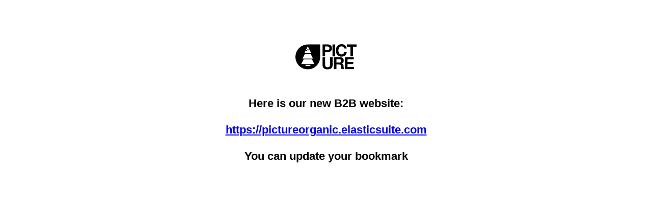

--- FILE ---
content_type: text/html; charset=UTF-8
request_url: https://usa.b2b.picture-organic-clothing.com/
body_size: 226
content:
<!DOCTYPE html>
<html>
<head>
	<meta charset="utf-8">
	<title>Picture Organic Clothing</title>
	<meta name="robots" content="noindex,nofollow">
	<style>
    	body {
            font-family: -apple-system, BlinkMacSystemFont, "Segoe UI", Roboto, Helvetica, Arial, sans-serif;
            margin: 5rem;
        }
        .logo {
            margin: 3rem;
        }
    	.container {
    	    height: 200px;
            display: flex;
            align-items: center;
            justify-content: center;
            font-size: 22px;
            font-weight: bold;
        }
        #maintenance {
                text-align: center;
        }
    </style>
</head>
<body>
    <div class="container">
    	<div id="maintenance">
    		<div class="logo">
    		    <img src="logo.svg" width="120" alt="Picture" />
    		</div>
          		<div id="message">
    			Here is our new B2B website:
    			<br />
    			<br />
    			<a href="https://pictureorganic.elasticsuite.com">https://pictureorganic.elasticsuite.com</a>
    			<br />
    			<br />
    			You can update your bookmark
    			</div>
            </div>
        </div>
    </div>
</body>
</html>


--- FILE ---
content_type: image/svg+xml
request_url: https://usa.b2b.picture-organic-clothing.com/logo.svg
body_size: 1414
content:
<?xml version="1.0" encoding="UTF-8"?>
<svg id="Calque_1" xmlns="http://www.w3.org/2000/svg" version="1.1" viewBox="0 0 517.09 212.11">
  <!-- Generator: Adobe Illustrator 29.1.0, SVG Export Plug-In . SVG Version: 2.1.0 Build 142)  -->
  <path d="M274.37,2.38c6.27,0,11.61.91,16.01,2.74,4.4,1.82,7.99,4.24,10.75,7.24,2.76,2.99,4.78,6.41,6.05,10.25,1.26,3.84,1.89,7.82,1.89,11.95s-.63,7.99-1.89,11.87c-1.27,3.89-3.29,7.33-6.05,10.32-2.76,3-6.34,5.41-10.75,7.24-4.4,1.82-9.74,2.74-16.01,2.74h-23.18v35.96h-22.05V2.38h45.23ZM268.33,49.59c2.54,0,4.97-.19,7.3-.56,2.34-.38,4.4-1.11,6.19-2.18,1.78-1.07,3.2-2.6,4.27-4.56,1.09-1.97,1.62-4.55,1.62-7.73s-.53-5.76-1.62-7.72c-1.07-1.97-2.49-3.49-4.27-4.57-1.79-1.08-3.85-1.8-6.19-2.18-2.34-.38-4.77-.56-7.3-.56h-17.13v30.07h17.13Z"/>
  <rect x="313.66" y="2.38" width="22.06" height="100.3"/>
  <path d="M410,29.15c-1.31-2.11-2.95-3.96-4.91-5.55-1.96-1.6-4.19-2.84-6.67-3.73-2.49-.89-5.08-1.33-7.79-1.33-4.97,0-9.18.96-12.64,2.88-3.46,1.92-6.28,4.5-8.43,7.73-2.16,3.23-3.73,6.9-4.71,11.03-.99,4.12-1.48,8.38-1.48,12.78s.48,8.32,1.48,12.29c.98,3.99,2.54,7.56,4.71,10.75,2.15,3.18,4.96,5.74,8.43,7.66,3.46,1.92,7.67,2.88,12.64,2.88,6.74,0,12-2.06,15.8-6.19,3.79-4.12,6.12-9.55,6.96-16.29h21.35c-.56,6.28-2.02,11.94-4.35,17-2.34,5.05-5.44,9.37-9.27,12.92-3.85,3.56-8.34,6.27-13.49,8.15-5.15,1.87-10.81,2.81-16.99,2.81-7.68,0-14.59-1.34-20.73-4.01-6.13-2.66-11.3-6.34-15.52-11.02-4.22-4.68-7.45-10.18-9.7-16.51-2.24-6.32-3.37-13.13-3.37-20.44s1.13-14.44,3.37-20.85c2.25-6.41,5.47-12.01,9.7-16.79,4.21-4.79,9.39-8.52,15.52-11.24,6.13-2.72,13.04-4.07,20.73-4.07,5.53,0,10.74.8,15.66,2.38,4.91,1.6,9.32,3.91,13.2,6.96,3.89,3.04,7.09,6.81,9.63,11.3,2.52,4.5,4.11,9.65,4.77,15.45h-21.34c-.38-2.53-1.22-4.85-2.54-6.95"/>
  <polygon points="434.9 20.93 434.9 2.38 517.09 2.38 517.09 20.93 487.03 20.93 487.03 102.68 464.96 102.68 464.96 20.93 434.9 20.93"/>
  <path d="M303.31,202.2c-7.59,6.62-18.07,9.91-31.46,9.91s-24.09-3.28-31.54-9.83c-7.44-6.55-11.17-16.66-11.17-30.35v-62.37h22.05v62.37c0,2.71.24,5.38.7,8.02.47,2.61,1.45,4.93,2.95,6.95,1.5,2.01,3.58,3.65,6.25,4.91,2.67,1.27,6.25,1.89,10.75,1.89,7.86,0,13.3-1.76,16.29-5.27,3-3.51,4.51-9,4.51-16.5v-62.37h22.04v62.37c0,13.58-3.79,23.67-11.38,30.27"/>
  <path d="M379.41,109.56c4.48,0,8.54.73,12.15,2.18,3.6,1.45,6.69,3.44,9.27,5.97,2.58,2.53,4.54,5.46,5.91,8.78,1.36,3.32,2.03,6.9,2.03,10.74,0,5.9-1.24,11.01-3.71,15.31-2.49,4.31-6.54,7.59-12.16,9.83v.29c2.72.75,4.96,1.88,6.75,3.44,1.78,1.55,3.22,3.39,4.35,5.48,1.12,2.11,1.94,4.43,2.45,6.97.51,2.51.87,5.04,1.05,7.57.09,1.59.19,3.47.28,5.62.1,2.15.27,4.35.5,6.59.23,2.26.61,4.38,1.13,6.4.5,2.01,1.28,3.72,2.31,5.12h-22.06c-1.21-3.18-1.97-6.98-2.25-11.38-.29-4.4-.7-8.62-1.26-12.65-.74-5.24-2.33-9.08-4.77-11.51s-6.42-3.66-11.94-3.66h-22.06v39.2h-22.06v-100.3h54.09ZM371.54,154.93c5.05,0,8.84-1.12,11.37-3.37,2.53-2.25,3.79-5.9,3.79-10.95s-1.27-8.41-3.79-10.6c-2.53-2.2-6.32-3.3-11.37-3.3h-24.17v28.23h24.17Z"/>
  <polygon points="493.84 109.56 493.84 128.1 440.88 128.1 440.88 149.6 489.48 149.6 489.48 166.73 440.88 166.73 440.88 191.32 494.96 191.32 494.96 209.86 418.82 209.86 418.82 109.56 493.84 109.56"/>
  <path d="M104.54,2.58C46.81,2.58,0,49.38,0,107.13s46.81,104.55,104.54,104.55,104.56-46.8,104.56-104.55V2.58h-104.56ZM104.27,18.13l10.91,21.41-5.39,6.99-5.29-5.05-9.38,10.98-5.05-6.19,14.2-28.14ZM87.99,50.39l7.06,8.65,9.75-11.43,5.46,5.22,7.03-9.12,16.7,32.96h-59.27l13.26-26.27ZM79.11,83.02h49.97l19.5,38.38H59.74l19.37-38.38ZM126.02,183.44h-41.18v-9.31h41.18v9.31ZM48.67,167.72l20.21-39.96h71.22l20.34,39.96H48.67Z"/>
</svg>